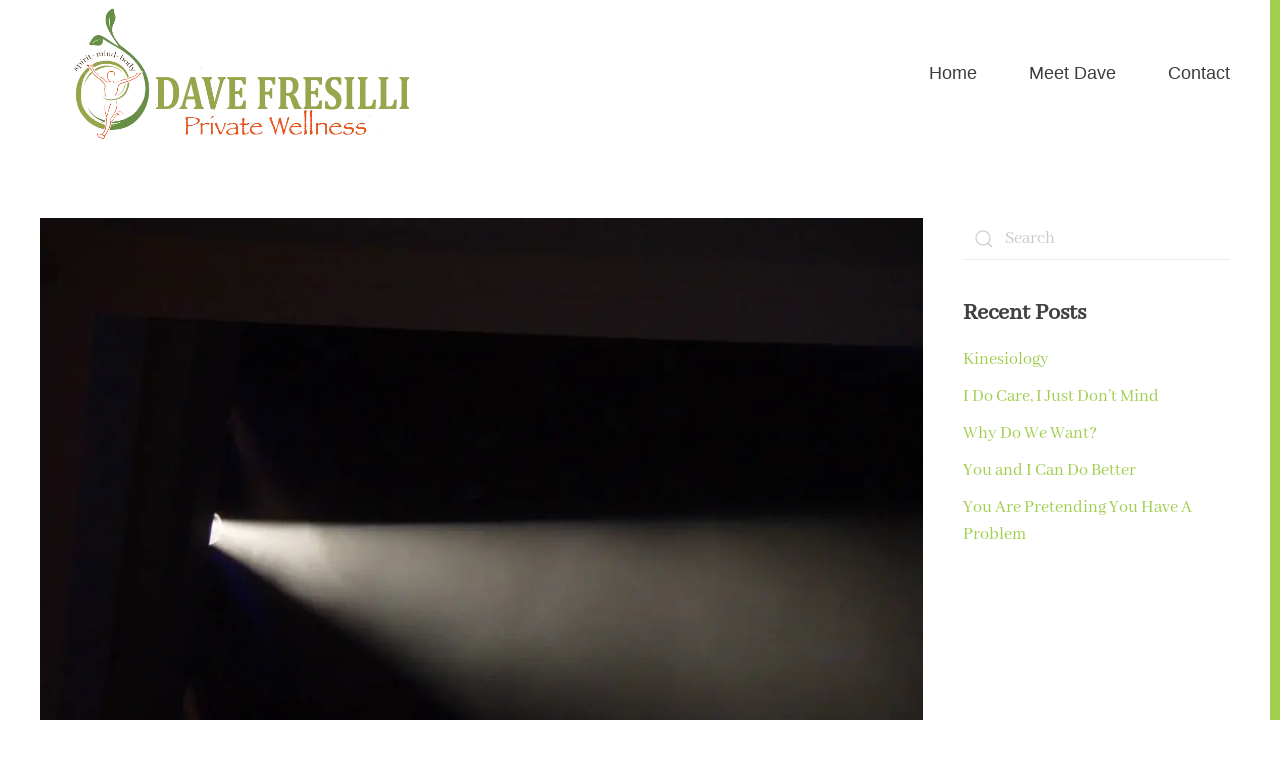

--- FILE ---
content_type: text/html; charset=UTF-8
request_url: https://www.davefresilli.com/2017/02/12/your-attention-is-you/
body_size: 12916
content:
<!-- This page is cached by the Hummingbird Performance plugin v3.19.0 - https://wordpress.org/plugins/hummingbird-performance/. --><!DOCTYPE html>
<html lang="en-US">
    <head>
        <meta charset="UTF-8">
        <meta name="viewport" content="width=device-width, initial-scale=1">
        <link rel="icon" href="https://b1663522.smushcdn.com/1663522/wp-content/uploads/2025/08/favicon.png?lossy=1&strip=1&webp=1" sizes="any">
                <link rel="apple-touch-icon" href="https://b1663522.smushcdn.com/1663522/wp-content/uploads/2025/08/favicon.png?lossy=1&strip=1&webp=1">
                <title>Your Attention Is You | Dave Fresilli Personalized Wellness</title>
<meta name='robots' content='max-image-preview:large' />
<link rel='dns-prefetch' href='//b1663522.smushcdn.com' />
<link href='//hb.wpmucdn.com' rel='preconnect' />
<link rel="alternate" type="application/rss+xml" title="Dave Fresilli Personalized Wellness &raquo; Feed" href="https://www.davefresilli.com/feed/" />
<link rel="alternate" type="application/rss+xml" title="Dave Fresilli Personalized Wellness &raquo; Comments Feed" href="https://www.davefresilli.com/comments/feed/" />
<link rel="alternate" type="application/rss+xml" title="Dave Fresilli Personalized Wellness &raquo; Your Attention Is You Comments Feed" href="https://www.davefresilli.com/2017/02/12/your-attention-is-you/feed/" />
<link rel="alternate" title="oEmbed (JSON)" type="application/json+oembed" href="https://www.davefresilli.com/wp-json/oembed/1.0/embed?url=https%3A%2F%2Fwww.davefresilli.com%2F2017%2F02%2F12%2Fyour-attention-is-you%2F" />
<link rel="alternate" title="oEmbed (XML)" type="text/xml+oembed" href="https://www.davefresilli.com/wp-json/oembed/1.0/embed?url=https%3A%2F%2Fwww.davefresilli.com%2F2017%2F02%2F12%2Fyour-attention-is-you%2F&#038;format=xml" />
		<style>
			.lazyload,
			.lazyloading {
				max-width: 100%;
			}
		</style>
		<style id='wp-img-auto-sizes-contain-inline-css' type='text/css'>
img:is([sizes=auto i],[sizes^="auto," i]){contain-intrinsic-size:3000px 1500px}
/*# sourceURL=wp-img-auto-sizes-contain-inline-css */
</style>
<style id='wp-emoji-styles-inline-css' type='text/css'>

	img.wp-smiley, img.emoji {
		display: inline !important;
		border: none !important;
		box-shadow: none !important;
		height: 1em !important;
		width: 1em !important;
		margin: 0 0.07em !important;
		vertical-align: -0.1em !important;
		background: none !important;
		padding: 0 !important;
	}
/*# sourceURL=wp-emoji-styles-inline-css */
</style>
<style id='wp-block-library-inline-css' type='text/css'>
:root{--wp-block-synced-color:#7a00df;--wp-block-synced-color--rgb:122,0,223;--wp-bound-block-color:var(--wp-block-synced-color);--wp-editor-canvas-background:#ddd;--wp-admin-theme-color:#007cba;--wp-admin-theme-color--rgb:0,124,186;--wp-admin-theme-color-darker-10:#006ba1;--wp-admin-theme-color-darker-10--rgb:0,107,160.5;--wp-admin-theme-color-darker-20:#005a87;--wp-admin-theme-color-darker-20--rgb:0,90,135;--wp-admin-border-width-focus:2px}@media (min-resolution:192dpi){:root{--wp-admin-border-width-focus:1.5px}}.wp-element-button{cursor:pointer}:root .has-very-light-gray-background-color{background-color:#eee}:root .has-very-dark-gray-background-color{background-color:#313131}:root .has-very-light-gray-color{color:#eee}:root .has-very-dark-gray-color{color:#313131}:root .has-vivid-green-cyan-to-vivid-cyan-blue-gradient-background{background:linear-gradient(135deg,#00d084,#0693e3)}:root .has-purple-crush-gradient-background{background:linear-gradient(135deg,#34e2e4,#4721fb 50%,#ab1dfe)}:root .has-hazy-dawn-gradient-background{background:linear-gradient(135deg,#faaca8,#dad0ec)}:root .has-subdued-olive-gradient-background{background:linear-gradient(135deg,#fafae1,#67a671)}:root .has-atomic-cream-gradient-background{background:linear-gradient(135deg,#fdd79a,#004a59)}:root .has-nightshade-gradient-background{background:linear-gradient(135deg,#330968,#31cdcf)}:root .has-midnight-gradient-background{background:linear-gradient(135deg,#020381,#2874fc)}:root{--wp--preset--font-size--normal:16px;--wp--preset--font-size--huge:42px}.has-regular-font-size{font-size:1em}.has-larger-font-size{font-size:2.625em}.has-normal-font-size{font-size:var(--wp--preset--font-size--normal)}.has-huge-font-size{font-size:var(--wp--preset--font-size--huge)}.has-text-align-center{text-align:center}.has-text-align-left{text-align:left}.has-text-align-right{text-align:right}.has-fit-text{white-space:nowrap!important}#end-resizable-editor-section{display:none}.aligncenter{clear:both}.items-justified-left{justify-content:flex-start}.items-justified-center{justify-content:center}.items-justified-right{justify-content:flex-end}.items-justified-space-between{justify-content:space-between}.screen-reader-text{border:0;clip-path:inset(50%);height:1px;margin:-1px;overflow:hidden;padding:0;position:absolute;width:1px;word-wrap:normal!important}.screen-reader-text:focus{background-color:#ddd;clip-path:none;color:#444;display:block;font-size:1em;height:auto;left:5px;line-height:normal;padding:15px 23px 14px;text-decoration:none;top:5px;width:auto;z-index:100000}html :where(.has-border-color){border-style:solid}html :where([style*=border-top-color]){border-top-style:solid}html :where([style*=border-right-color]){border-right-style:solid}html :where([style*=border-bottom-color]){border-bottom-style:solid}html :where([style*=border-left-color]){border-left-style:solid}html :where([style*=border-width]){border-style:solid}html :where([style*=border-top-width]){border-top-style:solid}html :where([style*=border-right-width]){border-right-style:solid}html :where([style*=border-bottom-width]){border-bottom-style:solid}html :where([style*=border-left-width]){border-left-style:solid}html :where(img[class*=wp-image-]){height:auto;max-width:100%}:where(figure){margin:0 0 1em}html :where(.is-position-sticky){--wp-admin--admin-bar--position-offset:var(--wp-admin--admin-bar--height,0px)}@media screen and (max-width:600px){html :where(.is-position-sticky){--wp-admin--admin-bar--position-offset:0px}}

/*# sourceURL=wp-block-library-inline-css */
</style><link rel='stylesheet' id='wc-blocks-style-css' href='https://www.davefresilli.com/wp-content/plugins/woocommerce/assets/client/blocks/wc-blocks.css?ver=wc-10.4.3' type='text/css' media='all' />
<style id='global-styles-inline-css' type='text/css'>
:root{--wp--preset--aspect-ratio--square: 1;--wp--preset--aspect-ratio--4-3: 4/3;--wp--preset--aspect-ratio--3-4: 3/4;--wp--preset--aspect-ratio--3-2: 3/2;--wp--preset--aspect-ratio--2-3: 2/3;--wp--preset--aspect-ratio--16-9: 16/9;--wp--preset--aspect-ratio--9-16: 9/16;--wp--preset--color--black: #000000;--wp--preset--color--cyan-bluish-gray: #abb8c3;--wp--preset--color--white: #ffffff;--wp--preset--color--pale-pink: #f78da7;--wp--preset--color--vivid-red: #cf2e2e;--wp--preset--color--luminous-vivid-orange: #ff6900;--wp--preset--color--luminous-vivid-amber: #fcb900;--wp--preset--color--light-green-cyan: #7bdcb5;--wp--preset--color--vivid-green-cyan: #00d084;--wp--preset--color--pale-cyan-blue: #8ed1fc;--wp--preset--color--vivid-cyan-blue: #0693e3;--wp--preset--color--vivid-purple: #9b51e0;--wp--preset--gradient--vivid-cyan-blue-to-vivid-purple: linear-gradient(135deg,rgb(6,147,227) 0%,rgb(155,81,224) 100%);--wp--preset--gradient--light-green-cyan-to-vivid-green-cyan: linear-gradient(135deg,rgb(122,220,180) 0%,rgb(0,208,130) 100%);--wp--preset--gradient--luminous-vivid-amber-to-luminous-vivid-orange: linear-gradient(135deg,rgb(252,185,0) 0%,rgb(255,105,0) 100%);--wp--preset--gradient--luminous-vivid-orange-to-vivid-red: linear-gradient(135deg,rgb(255,105,0) 0%,rgb(207,46,46) 100%);--wp--preset--gradient--very-light-gray-to-cyan-bluish-gray: linear-gradient(135deg,rgb(238,238,238) 0%,rgb(169,184,195) 100%);--wp--preset--gradient--cool-to-warm-spectrum: linear-gradient(135deg,rgb(74,234,220) 0%,rgb(151,120,209) 20%,rgb(207,42,186) 40%,rgb(238,44,130) 60%,rgb(251,105,98) 80%,rgb(254,248,76) 100%);--wp--preset--gradient--blush-light-purple: linear-gradient(135deg,rgb(255,206,236) 0%,rgb(152,150,240) 100%);--wp--preset--gradient--blush-bordeaux: linear-gradient(135deg,rgb(254,205,165) 0%,rgb(254,45,45) 50%,rgb(107,0,62) 100%);--wp--preset--gradient--luminous-dusk: linear-gradient(135deg,rgb(255,203,112) 0%,rgb(199,81,192) 50%,rgb(65,88,208) 100%);--wp--preset--gradient--pale-ocean: linear-gradient(135deg,rgb(255,245,203) 0%,rgb(182,227,212) 50%,rgb(51,167,181) 100%);--wp--preset--gradient--electric-grass: linear-gradient(135deg,rgb(202,248,128) 0%,rgb(113,206,126) 100%);--wp--preset--gradient--midnight: linear-gradient(135deg,rgb(2,3,129) 0%,rgb(40,116,252) 100%);--wp--preset--font-size--small: 13px;--wp--preset--font-size--medium: 20px;--wp--preset--font-size--large: 36px;--wp--preset--font-size--x-large: 42px;--wp--preset--spacing--20: 0.44rem;--wp--preset--spacing--30: 0.67rem;--wp--preset--spacing--40: 1rem;--wp--preset--spacing--50: 1.5rem;--wp--preset--spacing--60: 2.25rem;--wp--preset--spacing--70: 3.38rem;--wp--preset--spacing--80: 5.06rem;--wp--preset--shadow--natural: 6px 6px 9px rgba(0, 0, 0, 0.2);--wp--preset--shadow--deep: 12px 12px 50px rgba(0, 0, 0, 0.4);--wp--preset--shadow--sharp: 6px 6px 0px rgba(0, 0, 0, 0.2);--wp--preset--shadow--outlined: 6px 6px 0px -3px rgb(255, 255, 255), 6px 6px rgb(0, 0, 0);--wp--preset--shadow--crisp: 6px 6px 0px rgb(0, 0, 0);}:where(.is-layout-flex){gap: 0.5em;}:where(.is-layout-grid){gap: 0.5em;}body .is-layout-flex{display: flex;}.is-layout-flex{flex-wrap: wrap;align-items: center;}.is-layout-flex > :is(*, div){margin: 0;}body .is-layout-grid{display: grid;}.is-layout-grid > :is(*, div){margin: 0;}:where(.wp-block-columns.is-layout-flex){gap: 2em;}:where(.wp-block-columns.is-layout-grid){gap: 2em;}:where(.wp-block-post-template.is-layout-flex){gap: 1.25em;}:where(.wp-block-post-template.is-layout-grid){gap: 1.25em;}.has-black-color{color: var(--wp--preset--color--black) !important;}.has-cyan-bluish-gray-color{color: var(--wp--preset--color--cyan-bluish-gray) !important;}.has-white-color{color: var(--wp--preset--color--white) !important;}.has-pale-pink-color{color: var(--wp--preset--color--pale-pink) !important;}.has-vivid-red-color{color: var(--wp--preset--color--vivid-red) !important;}.has-luminous-vivid-orange-color{color: var(--wp--preset--color--luminous-vivid-orange) !important;}.has-luminous-vivid-amber-color{color: var(--wp--preset--color--luminous-vivid-amber) !important;}.has-light-green-cyan-color{color: var(--wp--preset--color--light-green-cyan) !important;}.has-vivid-green-cyan-color{color: var(--wp--preset--color--vivid-green-cyan) !important;}.has-pale-cyan-blue-color{color: var(--wp--preset--color--pale-cyan-blue) !important;}.has-vivid-cyan-blue-color{color: var(--wp--preset--color--vivid-cyan-blue) !important;}.has-vivid-purple-color{color: var(--wp--preset--color--vivid-purple) !important;}.has-black-background-color{background-color: var(--wp--preset--color--black) !important;}.has-cyan-bluish-gray-background-color{background-color: var(--wp--preset--color--cyan-bluish-gray) !important;}.has-white-background-color{background-color: var(--wp--preset--color--white) !important;}.has-pale-pink-background-color{background-color: var(--wp--preset--color--pale-pink) !important;}.has-vivid-red-background-color{background-color: var(--wp--preset--color--vivid-red) !important;}.has-luminous-vivid-orange-background-color{background-color: var(--wp--preset--color--luminous-vivid-orange) !important;}.has-luminous-vivid-amber-background-color{background-color: var(--wp--preset--color--luminous-vivid-amber) !important;}.has-light-green-cyan-background-color{background-color: var(--wp--preset--color--light-green-cyan) !important;}.has-vivid-green-cyan-background-color{background-color: var(--wp--preset--color--vivid-green-cyan) !important;}.has-pale-cyan-blue-background-color{background-color: var(--wp--preset--color--pale-cyan-blue) !important;}.has-vivid-cyan-blue-background-color{background-color: var(--wp--preset--color--vivid-cyan-blue) !important;}.has-vivid-purple-background-color{background-color: var(--wp--preset--color--vivid-purple) !important;}.has-black-border-color{border-color: var(--wp--preset--color--black) !important;}.has-cyan-bluish-gray-border-color{border-color: var(--wp--preset--color--cyan-bluish-gray) !important;}.has-white-border-color{border-color: var(--wp--preset--color--white) !important;}.has-pale-pink-border-color{border-color: var(--wp--preset--color--pale-pink) !important;}.has-vivid-red-border-color{border-color: var(--wp--preset--color--vivid-red) !important;}.has-luminous-vivid-orange-border-color{border-color: var(--wp--preset--color--luminous-vivid-orange) !important;}.has-luminous-vivid-amber-border-color{border-color: var(--wp--preset--color--luminous-vivid-amber) !important;}.has-light-green-cyan-border-color{border-color: var(--wp--preset--color--light-green-cyan) !important;}.has-vivid-green-cyan-border-color{border-color: var(--wp--preset--color--vivid-green-cyan) !important;}.has-pale-cyan-blue-border-color{border-color: var(--wp--preset--color--pale-cyan-blue) !important;}.has-vivid-cyan-blue-border-color{border-color: var(--wp--preset--color--vivid-cyan-blue) !important;}.has-vivid-purple-border-color{border-color: var(--wp--preset--color--vivid-purple) !important;}.has-vivid-cyan-blue-to-vivid-purple-gradient-background{background: var(--wp--preset--gradient--vivid-cyan-blue-to-vivid-purple) !important;}.has-light-green-cyan-to-vivid-green-cyan-gradient-background{background: var(--wp--preset--gradient--light-green-cyan-to-vivid-green-cyan) !important;}.has-luminous-vivid-amber-to-luminous-vivid-orange-gradient-background{background: var(--wp--preset--gradient--luminous-vivid-amber-to-luminous-vivid-orange) !important;}.has-luminous-vivid-orange-to-vivid-red-gradient-background{background: var(--wp--preset--gradient--luminous-vivid-orange-to-vivid-red) !important;}.has-very-light-gray-to-cyan-bluish-gray-gradient-background{background: var(--wp--preset--gradient--very-light-gray-to-cyan-bluish-gray) !important;}.has-cool-to-warm-spectrum-gradient-background{background: var(--wp--preset--gradient--cool-to-warm-spectrum) !important;}.has-blush-light-purple-gradient-background{background: var(--wp--preset--gradient--blush-light-purple) !important;}.has-blush-bordeaux-gradient-background{background: var(--wp--preset--gradient--blush-bordeaux) !important;}.has-luminous-dusk-gradient-background{background: var(--wp--preset--gradient--luminous-dusk) !important;}.has-pale-ocean-gradient-background{background: var(--wp--preset--gradient--pale-ocean) !important;}.has-electric-grass-gradient-background{background: var(--wp--preset--gradient--electric-grass) !important;}.has-midnight-gradient-background{background: var(--wp--preset--gradient--midnight) !important;}.has-small-font-size{font-size: var(--wp--preset--font-size--small) !important;}.has-medium-font-size{font-size: var(--wp--preset--font-size--medium) !important;}.has-large-font-size{font-size: var(--wp--preset--font-size--large) !important;}.has-x-large-font-size{font-size: var(--wp--preset--font-size--x-large) !important;}
/*# sourceURL=global-styles-inline-css */
</style>

<style id='classic-theme-styles-inline-css' type='text/css'>
/*! This file is auto-generated */
.wp-block-button__link{color:#fff;background-color:#32373c;border-radius:9999px;box-shadow:none;text-decoration:none;padding:calc(.667em + 2px) calc(1.333em + 2px);font-size:1.125em}.wp-block-file__button{background:#32373c;color:#fff;text-decoration:none}
/*# sourceURL=/wp-includes/css/classic-themes.min.css */
</style>
<style id='woocommerce-inline-inline-css' type='text/css'>
.woocommerce form .form-row .required { visibility: visible; }
/*# sourceURL=woocommerce-inline-inline-css */
</style>
<link href="https://www.davefresilli.com/wp-content/themes/yootheme-child/css/theme.1.css?ver=1769040017" rel="stylesheet">
<link href="https://www.davefresilli.com/wp-content/themes/yootheme/css/theme.update.css?ver=4.3.5" rel="stylesheet">
<script type="text/javascript" src="https://www.davefresilli.com/wp-includes/js/jquery/jquery.min.js?ver=3.7.1" id="jquery-core-js"></script>
<script type="text/javascript" src="https://www.davefresilli.com/wp-includes/js/jquery/jquery-migrate.min.js?ver=3.4.1" id="jquery-migrate-js"></script>
<script type="text/javascript" src="https://www.davefresilli.com/wp-content/plugins/woocommerce/assets/js/jquery-blockui/jquery.blockUI.min.js?ver=2.7.0-wc.10.4.3" id="wc-jquery-blockui-js" defer="defer" data-wp-strategy="defer"></script>
<script type="text/javascript" id="wc-add-to-cart-js-extra">
/* <![CDATA[ */
var wc_add_to_cart_params = {"ajax_url":"/wp-admin/admin-ajax.php","wc_ajax_url":"/?wc-ajax=%%endpoint%%","i18n_view_cart":"View cart","cart_url":"https://www.davefresilli.com/?page_id=9","is_cart":"","cart_redirect_after_add":"yes"};
//# sourceURL=wc-add-to-cart-js-extra
/* ]]> */
</script>
<script type="text/javascript" src="https://www.davefresilli.com/wp-content/plugins/woocommerce/assets/js/frontend/add-to-cart.min.js?ver=10.4.3" id="wc-add-to-cart-js" defer="defer" data-wp-strategy="defer"></script>
<script type="text/javascript" src="https://www.davefresilli.com/wp-content/plugins/woocommerce/assets/js/js-cookie/js.cookie.min.js?ver=2.1.4-wc.10.4.3" id="wc-js-cookie-js" defer="defer" data-wp-strategy="defer"></script>
<script type="text/javascript" id="woocommerce-js-extra">
/* <![CDATA[ */
var woocommerce_params = {"ajax_url":"/wp-admin/admin-ajax.php","wc_ajax_url":"/?wc-ajax=%%endpoint%%","i18n_password_show":"Show password","i18n_password_hide":"Hide password"};
//# sourceURL=woocommerce-js-extra
/* ]]> */
</script>
<script type="text/javascript" src="https://www.davefresilli.com/wp-content/plugins/woocommerce/assets/js/frontend/woocommerce.min.js?ver=10.4.3" id="woocommerce-js" defer="defer" data-wp-strategy="defer"></script>
<link rel="https://api.w.org/" href="https://www.davefresilli.com/wp-json/" /><link rel="alternate" title="JSON" type="application/json" href="https://www.davefresilli.com/wp-json/wp/v2/posts/13356" /><link rel="EditURI" type="application/rsd+xml" title="RSD" href="https://www.davefresilli.com/xmlrpc.php?rsd" />
<meta name="generator" content="WordPress 6.9" />
<meta name="generator" content="WooCommerce 10.4.3" />
<link rel='shortlink' href='https://www.davefresilli.com/?p=13356' />
		<script>
			document.documentElement.className = document.documentElement.className.replace('no-js', 'js');
		</script>
				<style>
			.no-js img.lazyload {
				display: none;
			}

			figure.wp-block-image img.lazyloading {
				min-width: 150px;
			}

			.lazyload,
			.lazyloading {
				--smush-placeholder-width: 100px;
				--smush-placeholder-aspect-ratio: 1/1;
				width: var(--smush-image-width, var(--smush-placeholder-width)) !important;
				aspect-ratio: var(--smush-image-aspect-ratio, var(--smush-placeholder-aspect-ratio)) !important;
			}

						.lazyload, .lazyloading {
				opacity: 0;
			}

			.lazyloaded {
				opacity: 1;
				transition: opacity 400ms;
				transition-delay: 0ms;
			}

					</style>
			<noscript><style>.woocommerce-product-gallery{ opacity: 1 !important; }</style></noscript>
						<!-- Google Analytics tracking code output by Beehive Analytics Pro -->
						<script async src="https://www.googletagmanager.com/gtag/js?id=G-J8SV36NJG9&l=beehiveDataLayer"></script>
		<script>
						window.beehiveDataLayer = window.beehiveDataLayer || [];
			function beehive_ga() {beehiveDataLayer.push(arguments);}
			beehive_ga('js', new Date())
						beehive_ga('config', 'G-J8SV36NJG9', {
				'anonymize_ip': false,
				'allow_google_signals': false,
			})
					</script>
		<!-- SEO meta tags powered by SmartCrawl https://wpmudev.com/project/smartcrawl-wordpress-seo/ -->
<link rel="canonical" href="https://www.davefresilli.com/2017/02/12/your-attention-is-you/" />
<meta name="description" content="What and who you believe your-Self, (your true nature) to be is determined by where and on what you place your attention. It is your attention, which direct ..." />
<script type="application/ld+json">{"@context":"https:\/\/schema.org","@graph":[{"@type":"Organization","@id":"https:\/\/www.davefresilli.com\/#schema-publishing-organization","url":"https:\/\/www.davefresilli.com","name":"Dave Fresilli Personalized Wellness"},{"@type":"WebSite","@id":"https:\/\/www.davefresilli.com\/#schema-website","url":"https:\/\/www.davefresilli.com","name":"Dave Fresilli Personalized Wellness","encoding":"UTF-8","potentialAction":{"@type":"SearchAction","target":"https:\/\/www.davefresilli.com\/search\/{search_term_string}\/","query-input":"required name=search_term_string"}},{"@type":"BreadcrumbList","@id":"https:\/\/www.davefresilli.com\/2017\/02\/12\/your-attention-is-you?page&year=2017&monthnum=02&day=12&name=your-attention-is-you\/#breadcrumb","itemListElement":[{"@type":"ListItem","position":1,"name":"Home","item":"https:\/\/www.davefresilli.com"},{"@type":"ListItem","position":2,"name":"Health and Wellness","item":"https:\/\/www.davefresilli.com\/category\/health-and-wellness\/"},{"@type":"ListItem","position":3,"name":"Your Attention Is You"}]},{"@type":"Person","@id":"https:\/\/www.davefresilli.com\/author\/katelyn\/#schema-author","name":"Katelyn Mitchell","url":"https:\/\/www.davefresilli.com\/author\/katelyn\/"},{"@type":"WebPage","@id":"https:\/\/www.davefresilli.com\/2017\/02\/12\/your-attention-is-you\/#schema-webpage","isPartOf":{"@id":"https:\/\/www.davefresilli.com\/#schema-website"},"publisher":{"@id":"https:\/\/www.davefresilli.com\/#schema-publishing-organization"},"url":"https:\/\/www.davefresilli.com\/2017\/02\/12\/your-attention-is-you\/"},{"@type":"Article","mainEntityOfPage":{"@id":"https:\/\/www.davefresilli.com\/2017\/02\/12\/your-attention-is-you\/#schema-webpage"},"publisher":{"@id":"https:\/\/www.davefresilli.com\/#schema-publishing-organization"},"dateModified":"2021-04-29T08:11:33","datePublished":"2017-02-12T12:57:10","headline":"Your Attention Is You | Dave Fresilli Personalized Wellness","description":"What and who you believe your-Self, (your true nature) to be is determined by where and on what you place your attention. It is your attention, which direct ...","name":"Your Attention Is You","author":{"@id":"https:\/\/www.davefresilli.com\/author\/katelyn\/#schema-author"},"image":{"@type":"ImageObject","@id":"https:\/\/www.davefresilli.com\/2017\/02\/12\/your-attention-is-you\/#schema-article-image","url":"https:\/\/www.davefresilli.com\/wp-content\/uploads\/2017\/02\/your-attention-is-you.jpg","height":900,"width":1200},"thumbnailUrl":"https:\/\/www.davefresilli.com\/wp-content\/uploads\/2017\/02\/your-attention-is-you.jpg"}]}</script>
<meta property="og:type" content="article" />
<meta property="og:url" content="https://www.davefresilli.com/2017/02/12/your-attention-is-you/" />
<meta property="og:title" content="Your Attention Is You | Dave Fresilli Personalized Wellness" />
<meta property="og:description" content="What and who you believe your-Self, (your true nature) to be is determined by where and on what you place your attention. It is your attention, which direct ..." />
<meta property="og:image" content="https://www.davefresilli.com/wp-content/uploads/2017/02/your-attention-is-you.jpg" />
<meta property="og:image:width" content="1200" />
<meta property="og:image:height" content="900" />
<meta property="article:published_time" content="2017-02-12T12:57:10" />
<meta property="article:author" content="katelyn" />
<meta name="twitter:card" content="summary_large_image" />
<meta name="twitter:title" content="Your Attention Is You | Dave Fresilli Personalized Wellness" />
<meta name="twitter:description" content="What and who you believe your-Self, (your true nature) to be is determined by where and on what you place your attention. It is your attention, which direct ..." />
<meta name="twitter:image" content="https://www.davefresilli.com/wp-content/uploads/2017/02/your-attention-is-you.jpg" />
<!-- /SEO -->
<script src="https://www.davefresilli.com/wp-content/themes/yootheme/vendor/assets/uikit/dist/js/uikit.min.js?ver=4.3.5"></script>
<script src="https://www.davefresilli.com/wp-content/themes/yootheme/vendor/assets/uikit/dist/js/uikit-icons-nioh-studio.min.js?ver=4.3.5"></script>
<script src="https://www.davefresilli.com/wp-content/themes/yootheme/js/theme.js?ver=4.3.5"></script>
<script>window.yootheme ||= {}; var $theme = yootheme.theme = {"i18n":{"close":{"label":"Close"},"totop":{"label":"Back to top"},"marker":{"label":"Open"},"navbarToggleIcon":{"label":"Open menu"},"paginationPrevious":{"label":"Previous page"},"paginationNext":{"label":"Next page"},"searchIcon":{"toggle":"Open Search","submit":"Submit Search"},"slider":{"next":"Next slide","previous":"Previous slide","slideX":"Slide %s","slideLabel":"%s of %s"},"slideshow":{"next":"Next slide","previous":"Previous slide","slideX":"Slide %s","slideLabel":"%s of %s"},"lightboxPanel":{"next":"Next slide","previous":"Previous slide","slideLabel":"%s of %s","close":"Close"}}};</script>
<link rel="icon" href="https://b1663522.smushcdn.com/1663522/wp-content/uploads/2025/08/favicon.png?lossy=1&strip=1&webp=1" sizes="any">
<link rel="apple-touch-icon" href="https://b1663522.smushcdn.com/1663522/wp-content/uploads/2025/08/favicon.png?lossy=1&strip=1&webp=1">
		<style type="text/css" id="wp-custom-css">
			.tm-top{display:none;}		</style>
		    </head>
    <body class="wp-singular post-template-default single single-post postid-13356 single-format-standard wp-theme-yootheme wp-child-theme-yootheme-child  theme-yootheme woocommerce-no-js">

        
        <div class="uk-hidden-visually uk-notification uk-notification-top-left uk-width-auto">
            <div class="uk-notification-message">
                <a href="#tm-main">Skip to main content</a>
            </div>
        </div>

        
        
        <div class="tm-page">

                        


<header class="tm-header-mobile uk-hidden@m">


    
        <div class="uk-navbar-container">

            <div class="uk-container uk-container-expand">
                <nav class="uk-navbar" uk-navbar="{&quot;align&quot;:&quot;left&quot;,&quot;container&quot;:&quot;.tm-header-mobile&quot;,&quot;boundary&quot;:&quot;.tm-header-mobile .uk-navbar-container&quot;}">

                                        <div class="uk-navbar-left">

                        
                                                    <a uk-toggle href="#tm-dialog-mobile" class="uk-navbar-toggle">

        
        <div uk-navbar-toggle-icon></div>

        
    </a>                        
                    </div>
                    
                                        <div class="uk-navbar-center">

                                                    <a href="https://www.davefresilli.com/" aria-label="Back to home" class="uk-logo uk-navbar-item">
    <picture>
<source type="image/webp" data-srcset="https://b1663522.smushcdn.com/1663522/wp-content/themes/yootheme/cache/56/2018Dave_logo_temp-564fe9ba.webp?lossy=1&strip=1&webp=1 400w, https://b1663522.smushcdn.com/1663522/wp-content/themes/yootheme/cache/8e/2018Dave_logo_temp-8e0889d0.webp?lossy=1&strip=1&webp=1 768w, https://b1663522.smushcdn.com/1663522/wp-content/themes/yootheme/cache/aa/2018Dave_logo_temp-aa2715cf.webp?lossy=1&strip=1&webp=1 792w" data-sizes="(min-width: 400px) 400px">
<img alt data-src="https://b1663522.smushcdn.com/1663522/wp-content/themes/yootheme/cache/31/2018Dave_logo_temp-316caa96.png?lossy=1&strip=1&webp=1" width="400" height="148" src="[data-uri]" class="lazyload" style="--smush-placeholder-width: 400px; --smush-placeholder-aspect-ratio: 400/148;">
</picture></a>                        
                        
                    </div>
                    
                    
                </nav>
            </div>

        </div>

    



        <div id="tm-dialog-mobile" uk-offcanvas="container: true; overlay: true" mode="slide">
        <div class="uk-offcanvas-bar uk-flex uk-flex-column">

                        <button class="uk-offcanvas-close uk-close-large" type="button" uk-close uk-toggle="cls: uk-close-large; mode: media; media: @s"></button>
            
                        <div class="uk-margin-auto-bottom">
                
<div class="uk-panel widget widget_nav_menu" id="nav_menu-2">

    
    
<ul class="uk-nav uk-nav-default">
    
	<li class="menu-item menu-item-type-post_type menu-item-object-page menu-item-home"><a href="https://www.davefresilli.com/"> Home</a></li>
	<li class="menu-item menu-item-type-post_type menu-item-object-page"><a href="https://www.davefresilli.com/meet-dave/"> Meet Dave</a></li>
	<li class="menu-item menu-item-type-post_type menu-item-object-page"><a href="https://www.davefresilli.com/contact/"> Contact</a></li></ul>

</div>
            </div>
            
            
        </div>
    </div>
    
    
    

</header>




<header class="tm-header uk-visible@m">



    
        <div class="uk-navbar-container">

            <div class="uk-container uk-container-expand">
                <nav class="uk-navbar" uk-navbar="{&quot;align&quot;:&quot;left&quot;,&quot;container&quot;:&quot;.tm-header&quot;,&quot;boundary&quot;:&quot;.tm-header .uk-navbar-container&quot;}">

                                        <div class="uk-navbar-left">

                                                    <a href="https://www.davefresilli.com/" aria-label="Back to home" class="uk-logo uk-navbar-item">
    <picture>
<source type="image/webp" data-srcset="https://b1663522.smushcdn.com/1663522/wp-content/themes/yootheme/cache/56/2018Dave_logo_temp-564fe9ba.webp?lossy=1&strip=1&webp=1 400w, https://b1663522.smushcdn.com/1663522/wp-content/themes/yootheme/cache/8e/2018Dave_logo_temp-8e0889d0.webp?lossy=1&strip=1&webp=1 768w, https://b1663522.smushcdn.com/1663522/wp-content/themes/yootheme/cache/aa/2018Dave_logo_temp-aa2715cf.webp?lossy=1&strip=1&webp=1 792w" data-sizes="(min-width: 400px) 400px">
<img alt data-src="https://b1663522.smushcdn.com/1663522/wp-content/themes/yootheme/cache/31/2018Dave_logo_temp-316caa96.png?lossy=1&strip=1&webp=1" width="400" height="148" src="[data-uri]" class="lazyload" style="--smush-placeholder-width: 400px; --smush-placeholder-aspect-ratio: 400/148;">
</picture></a>                        
                        
                        
                    </div>
                    
                    
                                        <div class="uk-navbar-right">

                                                                            
                                                    
<ul class="uk-navbar-nav">
    
	<li class="menu-item menu-item-type-post_type menu-item-object-page menu-item-home"><a href="https://www.davefresilli.com/"> Home</a></li>
	<li class="menu-item menu-item-type-post_type menu-item-object-page"><a href="https://www.davefresilli.com/meet-dave/"> Meet Dave</a></li>
	<li class="menu-item menu-item-type-post_type menu-item-object-page"><a href="https://www.davefresilli.com/contact/"> Contact</a></li></ul>
                        
                    </div>
                    
                </nav>
            </div>

        </div>

    







</header>

            
            
<div class="tm-top uk-section-default uk-section">

    
        
        
        
                        <div class="uk-container">
            
                
<div class="uk-panel widget widget_custom_html" id="custom_html-4">

    
    <div class="textwidget custom-html-widget"><div class="AW-Form-1998663201"></div>
<script type="text/javascript">(function(d, s, id) {
    var js, fjs = d.getElementsByTagName(s)[0];
    if (d.getElementById(id)) return;
    js = d.createElement(s); js.id = id;
    js.src = "//forms.aweber.com/form/01/1998663201.js";
    fjs.parentNode.insertBefore(js, fjs);
    }(document, "script", "aweber-wjs-3nzmv6kev"));
</script></div>
</div>

                        </div>
            
        
    
</div>

            <main id="tm-main"  class="tm-main uk-section uk-section-default" uk-height-viewport="expand: true">

                                <div class="uk-container">

                    
                    <div class="uk-grid" uk-grid>
                        <div class="uk-width-expand@m">

                    
                            
                
<article id="post-13356" class="uk-article post-13356 post type-post status-publish format-standard has-post-thumbnail hentry category-health-and-wellness tag-chek-institute-practitioner tag-consciousness tag-creating-longevity tag-david-fresilli tag-depression tag-emotional-state tag-emotions tag-experience-health tag-experience-the-spirit tag-freedom tag-frustration tag-goal-setting tag-heal-mind tag-health-and-fitness tag-health-and-wellness tag-holistic-approach tag-holistic-health-fitness tag-holistic-lifestyle-coach-and-corrective-exercise-specialist tag-hormones tag-integrated-approach-to-health-and-fitness tag-sadness" typeof="Article" vocab="https://schema.org/">

    <meta property="name" content="Your Attention Is You">
    <meta property="author" typeof="Person" content="katelyn">
    <meta property="dateModified" content="2021-04-29T08:11:33-08:00">
    <meta class="uk-margin-remove-adjacent" property="datePublished" content="2017-02-12T12:57:10-08:00">

        
            <div class="uk-text-center uk-margin-medium-top" property="image" typeof="ImageObject">
            <meta property="url" content="https://www.davefresilli.com/wp-content/uploads/2017/02/your-attention-is-you.jpg">
                            <picture>
<source type="image/webp" data-srcset="https://b1663522.smushcdn.com/1663522/wp-content/themes/yootheme/cache/72/your-attention-is-you-7205bc8a.webp?lossy=1&strip=1&webp=1 768w, https://b1663522.smushcdn.com/1663522/wp-content/themes/yootheme/cache/fc/your-attention-is-you-fc39f892.webp?lossy=1&strip=1&webp=1 1024w, https://b1663522.smushcdn.com/1663522/wp-content/themes/yootheme/cache/8b/your-attention-is-you-8b002818.webp?lossy=1&strip=1&webp=1 1199w, https://b1663522.smushcdn.com/1663522/wp-content/themes/yootheme/cache/b7/your-attention-is-you-b7a67bdc.webp?lossy=1&strip=1&webp=1 1200w" data-sizes="(min-width: 1200px) 1200px">
<img alt="Image of a hole with light coming through" data-src="https://b1663522.smushcdn.com/1663522/wp-content/themes/yootheme/cache/24/your-attention-is-you-2476ff45.jpeg?lossy=1&strip=1&webp=1" width="1200" height="900" src="[data-uri]" class="lazyload" style="--smush-placeholder-width: 1200px; --smush-placeholder-aspect-ratio: 1200/900;">
</picture>                    </div>
    
        
    
        
        <h1 property="headline" class="uk-margin-top uk-margin-remove-bottom uk-article-title">Your Attention Is You</h1>
                            <p class="uk-margin-top uk-margin-remove-bottom uk-article-meta">
                Written by <a href="https://www.davefresilli.com/author/katelyn/">katelyn</a> on <time datetime="2017-02-12T12:57:10-08:00">February 12, 2017</time>.                Posted in <a href="https://www.davefresilli.com/category/health-and-wellness/" rel="category tag">Health and Wellness</a>.                            </p>
                
        
        
                    <div class="uk-margin-medium-top" property="text">

                
                                    <p>What and who you believe your-Self, (your true nature) to be is determined by where and on what you place your attention.</p>
<p>It is your attention, which directs you as consciousness to, in a sense, inhabit, that which you put your attention on.<span id="more-13356"></span></p>
<p>It is just as if when in a pitch-black room, you turn on a flash light and point the beam of focused light onto an object. It is the only object that gets your focused attention. In doing so we can say that in that moment of pitch- darkness, the only thing or object that exists for you is that which receives your attention.</p>
<p>You will begin to identify with that object, and give it meaning for you. It will become part of your experience, and you will grow attached to it through memory.</p>
<p>We speak about the image you have of your-Self, and that it is who you believe your-self to be. It is more clear to say the Self or Consciousness has created an image it believes itself to be.</p>
<p>How does conscious create a self-image? Through infancy it begins to adopt an identity as parents, sibling, etc. give it a name, and condition through repetition this is who we say you are. It also begins to experience all the conditions of the body and outside world, and using the mind begins to create thoughts and beliefs.</p>
<p>This is the beginning of the ego, or the conditioned self of delusion. The infant now creates or develops a belief system, which is its ego or imagined-self.</p>
<p>Interestingly, if we look at the imagined self, it gives us a deeper awareness of what it is. There is an image and there is the Self. There is an image the Self lives as or lives in, believes in.</p>
<p>We, (Consciousness), feel we are the image we believe our Self to be, and this all is created through attention.</p>
<p>What we as consciousness place attention on is what we inhabit, and experience.</p>
<p>In fact, the only way we can have a thought is when we as consciousness give it life through attention. We are life itself and we direct ourself through giving attention to something.</p>
<p>Recognize this also. This, what we will call an action, is so precise, (just like the beam of light from the flash light only illuminating a single object while all the others stay unobserved in pitch darkness), that you will not be aware of anything even if it is happening right in-front of you if your attention is not directed to it.</p>
<p>This may seem untrue, however you have all experienced this many times.</p>
<p>When your attention is focused on other things, you won’t here people speaking to you, you won’t be aware of someone walking right up to you, you will not even be aware of a car swearing right in-front of you because your daydreaming about vacation.</p>
<p>What does all this matter for you, your health, fitness, and wellbeing? It is a direct pointing to realizing that you are directing your attention into thoughts and experiences that are sustaining the image you are believing. You are supporting and sustaining the image of a person who is suffering from illness, disease, pain in the body, fatigue, digestive issues, someone who cannot stop overeating, or can’t create a healthy lifestyle.</p>
<p>Your attention to these thoughts, feelings, and actions are continuing to create you’re life experience.</p>
<p>Where you place your attention is where you are residing and believing your-Self to be.</p>
<p>You as life itself means that whatever you touch through attention is given life. Whatever you direct your attention on is what will be experienced. In a pitch-black room you direct the light of life onto an object it is the only thing you can experience no matter good or bad. It is all you are allowing to exist through your attention. Even if something amazing is right next to the other object, you will not experience it because all your attention is on the other.</p>
<p>Isn’t this what we have all heard in one form or another? When someone is in a terrible state of sadness or depression we say “Look around you, there is so much to be grateful for”. Yet the other person cannot see this because their attention is only shining on what they are depressed about. All the goodness in the world could be around them and yet they can only experience the sadness because their attention is fully in thoughts of sadness.</p>
<p>Please don’t let this be you any longer.</p>
<p>You are magnificent. You are Love it Self. You are life it Self. This is how you create lasting health and wellbeing. Place your attention into your true nature and realize you are beyond any thought or feeling.</p>
<p>It is time, it is your time.</p>
<p>I am here to help.</p>
<p>I wish for you a Vibrant Life.</p>
<p>Take Good Care, Dave.</p>
<p>Listen to our Holistic Health Vibrant Life Podcasts on itunes.</p>
<p>Visit us on Facebook: <a href="https://www.facebook.com/davefresillipersonalizedwellness" target="_blank" rel="noopener" data-mt-detrack-inspected="true">Dave Fresilli Personalized Wellness</a></p>
<p>Visit us on Instagram: <a href="https://www.instagram.com/dfpersonalizedwellness/" data-mt-detrack-inspected="true">@dfpersonalizedwellness</a></p>
                
                
            </div>
        
                <p>
                                        <a href="https://www.davefresilli.com/tag/chek-institute-practitioner/">CHEK Institute Practitioner</a>,                            <a href="https://www.davefresilli.com/tag/consciousness/">consciousness</a>,                            <a href="https://www.davefresilli.com/tag/creating-longevity/">creating longevity</a>,                            <a href="https://www.davefresilli.com/tag/david-fresilli/">David Fresilli</a>,                            <a href="https://www.davefresilli.com/tag/depression/">depression</a>,                            <a href="https://www.davefresilli.com/tag/emotional-state/">emotional state</a>,                            <a href="https://www.davefresilli.com/tag/emotions/">emotions</a>,                            <a href="https://www.davefresilli.com/tag/experience-health/">experience health</a>,                            <a href="https://www.davefresilli.com/tag/experience-the-spirit/">experience the spirit</a>,                            <a href="https://www.davefresilli.com/tag/freedom/">freedom</a>,                            <a href="https://www.davefresilli.com/tag/frustration/">frustration</a>,                            <a href="https://www.davefresilli.com/tag/goal-setting/">goal setting</a>,                            <a href="https://www.davefresilli.com/tag/heal-mind/">heal mind</a>,                            <a href="https://www.davefresilli.com/tag/health-and-fitness/">Health and Fitness</a>,                            <a href="https://www.davefresilli.com/tag/health-and-wellness/">health and wellness</a>,                            <a href="https://www.davefresilli.com/tag/holistic-approach/">Holistic approach</a>,                            <a href="https://www.davefresilli.com/tag/holistic-health-fitness/">Holistic Health Fitness</a>,                            <a href="https://www.davefresilli.com/tag/holistic-lifestyle-coach-and-corrective-exercise-specialist/">Holistic Lifestyle Coach and Corrective Exercise Specialist</a>,                            <a href="https://www.davefresilli.com/tag/hormones/">hormones</a>,                            <a href="https://www.davefresilli.com/tag/integrated-approach-to-health-and-fitness/">integrated approach to health and fitness</a>,                            <a href="https://www.davefresilli.com/tag/sadness/">sadness</a>                    </p>
        
        
                <ul class="uk-pagination uk-margin-medium">
                        <li><a href="https://www.davefresilli.com/2017/02/05/the-you-that-is-holding-you-back/" rel="prev"><span uk-pagination-previous></span> Previous</a></li>
                                    <li class="uk-margin-auto-left"><a href="https://www.davefresilli.com/2017/02/18/a-consciousness-of-health/" rel="next">Next <span uk-pagination-next></span></a></li>
                    </ul>
        
        
    
</article>

<div id="comments" class="uk-margin-large-top">

    
    
    	<div id="respond" class="comment-respond">
		<h3 id="reply-title" class="uk-h4 uk-margin-medium-top comment-reply-title">Leave a Reply <small><a rel="nofollow" id="cancel-comment-reply-link" class="uk-link-muted" href="/2017/02/12/your-attention-is-you/#respond" style="display:none;">Cancel reply</a></small></h3><p class="must-log-in">You must be <a href="https://www.davefresilli.com/dash-login?redirect_to=https%3A%2F%2Fwww.davefresilli.com%2F2017%2F02%2F12%2Fyour-attention-is-you%2F">logged in</a> to post a comment.</p>	</div><!-- #respond -->
	<script>if (window.commentform) {commentform.removeAttribute("novalidate")}</script>
</div>

        
                                                </div>

                        
<aside id="tm-sidebar" class="tm-sidebar uk-width-1-4@m">
    
<div class="uk-grid uk-child-width-1-1" uk-grid>    <div>
<div class="uk-panel widget widget_search" id="search-2">

    
    

    <form id="search-0" action="https://www.davefresilli.com" method="get" role="search" class="uk-search uk-search-default uk-width-1-1"><span uk-search-icon></span><input name="s" placeholder="Search" required aria-label="Search" type="search" class="uk-search-input"></form>






</div>
</div>    <div>
<div class="uk-panel tm-child-list widget widget_recent-posts" id="recent-posts-2">

    
        <h3>

                Recent Posts        
        </h3>

    
    
		
		<ul>
											<li>
					<a href="https://www.davefresilli.com/2021/11/15/kinesiology/">Kinesiology</a>
									</li>
											<li>
					<a href="https://www.davefresilli.com/2018/04/06/i-do-care-i-just-dont-mind/">I Do Care, I Just Don&#8217;t Mind</a>
									</li>
											<li>
					<a href="https://www.davefresilli.com/2018/03/12/why-do-we-want/">Why Do We Want?</a>
									</li>
											<li>
					<a href="https://www.davefresilli.com/2018/02/22/you-i-can-do-better/">You and I Can Do Better</a>
									</li>
											<li>
					<a href="https://www.davefresilli.com/2018/02/16/you-are-pretending-you-have-a-problem/">You Are Pretending You Have A Problem</a>
									</li>
					</ul>

		
</div>
</div></div></aside>

                    </div>
                     
                </div>
                
            </main>

            
                        <footer>
                <!-- Builder #footer -->
<div class="uk-section-muted uk-section" uk-scrollspy="target: [uk-scrollspy-class]; cls: uk-animation-slide-top-small; delay: false;">
    
        
        
        
            
                                <div class="uk-container">                
                    <div class="uk-grid tm-grid-expand uk-grid-margin" uk-grid>
<div class="uk-grid-item-match uk-flex-middle uk-width-1-2@m">
    
        
            
            
                        <div class="uk-panel uk-width-1-1">            
                
                    
<h3 class="uk-h4 uk-text-secondary uk-text-center" uk-scrollspy-class>        Visit Us    </h3><div class="uk-panel uk-margin uk-text-center" uk-scrollspy-class><p>4880 Highway 66,<br />Ashland, Oregon 97520</p></div>
                
                        </div>            
        
    
</div>
<div class="uk-grid-item-match uk-flex-middle uk-width-1-2@m">
    
        
            
            
                        <div class="uk-panel uk-width-1-1">            
                
                    
<h3 class="uk-h4 uk-text-secondary uk-margin-remove-top uk-text-center" uk-scrollspy-class>        Dave Fresilli Personalized Wellness    </h3><div class="uk-panel uk-margin uk-text-center" uk-scrollspy-class><p><a class="uk-link-reset" href="mailto:table@example.com">dave@davefresilli.com</a><br /><a class="uk-link-reset" href="tel:+15418905355">541-890-5355</a></p></div>
                
                        </div>            
        
    
</div></div><div class="uk-grid tm-grid-expand uk-child-width-1-1 uk-margin-medium">
<div class="uk-width-1-1@m">
    
        
            
            
            
                
                    <hr class="uk-divider-small uk-text-center" uk-scrollspy-class><div class="uk-panel uk-text-meta uk-text-small uk-margin uk-text-center" uk-scrollspy-class><p>© <script> document.currentScript.insertAdjacentHTML('afterend', '<time datetime="' + new Date().toJSON() + '">' + new Intl.DateTimeFormat(document.documentElement.lang, {year: 'numeric'}).format() + '</time>'); </script> Dave Fresilli Personalized Wellness. Web Design by <a class="uk-link-text" href="https://roguemarketing.com/">Rogue Marketing Pros</a>.</p></div>
                
            
        
    
</div></div>
                                </div>                
            
        
    
</div>            </footer>
            
        </div>

        
        <script type="speculationrules">
{"prefetch":[{"source":"document","where":{"and":[{"href_matches":"/*"},{"not":{"href_matches":["/wp-*.php","/wp-admin/*","/wp-content/uploads/*","/wp-content/*","/wp-content/plugins/*","/wp-content/themes/yootheme-child/*","/wp-content/themes/yootheme/*","/*\\?(.+)"]}},{"not":{"selector_matches":"a[rel~=\"nofollow\"]"}},{"not":{"selector_matches":".no-prefetch, .no-prefetch a"}}]},"eagerness":"conservative"}]}
</script>
	<script type='text/javascript'>
		(function () {
			var c = document.body.className;
			c = c.replace(/woocommerce-no-js/, 'woocommerce-js');
			document.body.className = c;
		})();
	</script>
	<script type="text/javascript" src="https://www.davefresilli.com/wp-includes/js/comment-reply.min.js?ver=6.9" id="comment-reply-js" async="async" data-wp-strategy="async" fetchpriority="low"></script>
<script type="text/javascript" src="https://www.davefresilli.com/wp-content/plugins/woocommerce/assets/js/sourcebuster/sourcebuster.min.js?ver=10.4.3" id="sourcebuster-js-js"></script>
<script type="text/javascript" id="wc-order-attribution-js-extra">
/* <![CDATA[ */
var wc_order_attribution = {"params":{"lifetime":1.0000000000000001e-5,"session":30,"base64":false,"ajaxurl":"https://www.davefresilli.com/wp-admin/admin-ajax.php","prefix":"wc_order_attribution_","allowTracking":true},"fields":{"source_type":"current.typ","referrer":"current_add.rf","utm_campaign":"current.cmp","utm_source":"current.src","utm_medium":"current.mdm","utm_content":"current.cnt","utm_id":"current.id","utm_term":"current.trm","utm_source_platform":"current.plt","utm_creative_format":"current.fmt","utm_marketing_tactic":"current.tct","session_entry":"current_add.ep","session_start_time":"current_add.fd","session_pages":"session.pgs","session_count":"udata.vst","user_agent":"udata.uag"}};
//# sourceURL=wc-order-attribution-js-extra
/* ]]> */
</script>
<script type="text/javascript" src="https://www.davefresilli.com/wp-content/plugins/woocommerce/assets/js/frontend/order-attribution.min.js?ver=10.4.3" id="wc-order-attribution-js"></script>
<script type="text/javascript" id="smush-lazy-load-js-before">
/* <![CDATA[ */
var smushLazyLoadOptions = {"autoResizingEnabled":false,"autoResizeOptions":{"precision":5,"skipAutoWidth":true}};
//# sourceURL=smush-lazy-load-js-before
/* ]]> */
</script>
<script type="text/javascript" src="https://www.davefresilli.com/wp-content/plugins/wp-smush-pro/app/assets/js/smush-lazy-load.min.js?ver=3.23.2" id="smush-lazy-load-js"></script>
<script id="wp-emoji-settings" type="application/json">
{"baseUrl":"https://s.w.org/images/core/emoji/17.0.2/72x72/","ext":".png","svgUrl":"https://s.w.org/images/core/emoji/17.0.2/svg/","svgExt":".svg","source":{"concatemoji":"https://www.davefresilli.com/wp-includes/js/wp-emoji-release.min.js?ver=6.9"}}
</script>
<script type="module">
/* <![CDATA[ */
/*! This file is auto-generated */
const a=JSON.parse(document.getElementById("wp-emoji-settings").textContent),o=(window._wpemojiSettings=a,"wpEmojiSettingsSupports"),s=["flag","emoji"];function i(e){try{var t={supportTests:e,timestamp:(new Date).valueOf()};sessionStorage.setItem(o,JSON.stringify(t))}catch(e){}}function c(e,t,n){e.clearRect(0,0,e.canvas.width,e.canvas.height),e.fillText(t,0,0);t=new Uint32Array(e.getImageData(0,0,e.canvas.width,e.canvas.height).data);e.clearRect(0,0,e.canvas.width,e.canvas.height),e.fillText(n,0,0);const a=new Uint32Array(e.getImageData(0,0,e.canvas.width,e.canvas.height).data);return t.every((e,t)=>e===a[t])}function p(e,t){e.clearRect(0,0,e.canvas.width,e.canvas.height),e.fillText(t,0,0);var n=e.getImageData(16,16,1,1);for(let e=0;e<n.data.length;e++)if(0!==n.data[e])return!1;return!0}function u(e,t,n,a){switch(t){case"flag":return n(e,"\ud83c\udff3\ufe0f\u200d\u26a7\ufe0f","\ud83c\udff3\ufe0f\u200b\u26a7\ufe0f")?!1:!n(e,"\ud83c\udde8\ud83c\uddf6","\ud83c\udde8\u200b\ud83c\uddf6")&&!n(e,"\ud83c\udff4\udb40\udc67\udb40\udc62\udb40\udc65\udb40\udc6e\udb40\udc67\udb40\udc7f","\ud83c\udff4\u200b\udb40\udc67\u200b\udb40\udc62\u200b\udb40\udc65\u200b\udb40\udc6e\u200b\udb40\udc67\u200b\udb40\udc7f");case"emoji":return!a(e,"\ud83e\u1fac8")}return!1}function f(e,t,n,a){let r;const o=(r="undefined"!=typeof WorkerGlobalScope&&self instanceof WorkerGlobalScope?new OffscreenCanvas(300,150):document.createElement("canvas")).getContext("2d",{willReadFrequently:!0}),s=(o.textBaseline="top",o.font="600 32px Arial",{});return e.forEach(e=>{s[e]=t(o,e,n,a)}),s}function r(e){var t=document.createElement("script");t.src=e,t.defer=!0,document.head.appendChild(t)}a.supports={everything:!0,everythingExceptFlag:!0},new Promise(t=>{let n=function(){try{var e=JSON.parse(sessionStorage.getItem(o));if("object"==typeof e&&"number"==typeof e.timestamp&&(new Date).valueOf()<e.timestamp+604800&&"object"==typeof e.supportTests)return e.supportTests}catch(e){}return null}();if(!n){if("undefined"!=typeof Worker&&"undefined"!=typeof OffscreenCanvas&&"undefined"!=typeof URL&&URL.createObjectURL&&"undefined"!=typeof Blob)try{var e="postMessage("+f.toString()+"("+[JSON.stringify(s),u.toString(),c.toString(),p.toString()].join(",")+"));",a=new Blob([e],{type:"text/javascript"});const r=new Worker(URL.createObjectURL(a),{name:"wpTestEmojiSupports"});return void(r.onmessage=e=>{i(n=e.data),r.terminate(),t(n)})}catch(e){}i(n=f(s,u,c,p))}t(n)}).then(e=>{for(const n in e)a.supports[n]=e[n],a.supports.everything=a.supports.everything&&a.supports[n],"flag"!==n&&(a.supports.everythingExceptFlag=a.supports.everythingExceptFlag&&a.supports[n]);var t;a.supports.everythingExceptFlag=a.supports.everythingExceptFlag&&!a.supports.flag,a.supports.everything||((t=a.source||{}).concatemoji?r(t.concatemoji):t.wpemoji&&t.twemoji&&(r(t.twemoji),r(t.wpemoji)))});
//# sourceURL=https://www.davefresilli.com/wp-includes/js/wp-emoji-loader.min.js
/* ]]> */
</script>
    </body>
</html>
<!-- Hummingbird cache file was created in 0.5509660243988 seconds, on 22-01-26 15:42:58 -->